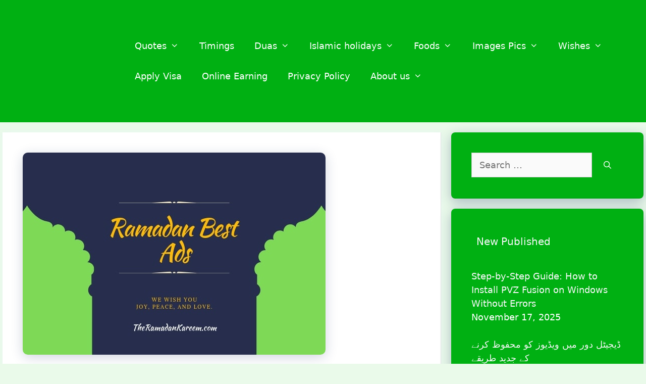

--- FILE ---
content_type: text/html; charset=UTF-8
request_url: https://www.theramadankareem.com/best-ramadan-ads-creative-emotional/
body_size: 16392
content:
<!DOCTYPE html><html lang="en-US"><head><meta charset="UTF-8"><meta name='robots' content='index, follow, max-image-preview:large, max-snippet:-1, max-video-preview:-1' /><meta name="viewport" content="width=device-width, initial-scale=1"><title>(10+) Best Ramadan Ads - creative &amp; emotional ramzan commercials [2026]</title><meta name="description" content="Campaigns and ads are the best way to promote anything. The best ads are those that attach the audience emotionally and convey the actual message in short" /><link rel="canonical" href="https://www.theramadankareem.com/best-ramadan-ads-creative-emotional/" /><meta property="og:locale" content="en_US" /><meta property="og:type" content="article" /><meta property="og:title" content="(10+) Best Ramadan Ads - creative &amp; emotional ramzan commercials [2026]" /><meta property="og:description" content="Campaigns and ads are the best way to promote anything. The best ads are those that attach the audience emotionally and convey the actual message in short" /><meta property="og:url" content="https://www.theramadankareem.com/best-ramadan-ads-creative-emotional/" /><meta property="og:site_name" content="TheRamadanKareem.com" /><meta property="article:published_time" content="2024-06-16T20:33:06+00:00" /><meta property="article:modified_time" content="2024-06-16T21:10:32+00:00" /><meta property="og:image" content="https://www.theramadankareem.com/wp-content/uploads/2019/03/Ramadan-Ads-2.jpg" /><meta property="og:image:width" content="600" /><meta property="og:image:height" content="400" /><meta property="og:image:type" content="image/jpeg" /><meta name="author" content="Karim Khan" /><meta name="twitter:card" content="summary_large_image" /> <script type="application/ld+json" class="yoast-schema-graph">{"@context":"https://schema.org","@graph":[{"@type":"Article","@id":"https://www.theramadankareem.com/best-ramadan-ads-creative-emotional/#article","isPartOf":{"@id":"https://www.theramadankareem.com/best-ramadan-ads-creative-emotional/"},"author":{"name":"Karim Khan","@id":"https://www.theramadankareem.com/#/schema/person/0110dada4cc099f80433958e9306e82a"},"headline":"(10+) Best Ramadan Ads &#8211; creative &#038; emotional ramzan commercials","datePublished":"2024-06-16T20:33:06+00:00","dateModified":"2024-06-16T21:10:32+00:00","mainEntityOfPage":{"@id":"https://www.theramadankareem.com/best-ramadan-ads-creative-emotional/"},"wordCount":578,"commentCount":0,"publisher":{"@id":"https://www.theramadankareem.com/#organization"},"image":{"@id":"https://www.theramadankareem.com/best-ramadan-ads-creative-emotional/#primaryimage"},"thumbnailUrl":"https://www.theramadankareem.com/wp-content/uploads/2019/03/Ramadan-Ads-2.jpg","articleSection":["Ramadan News"],"inLanguage":"en-US","potentialAction":[{"@type":"CommentAction","name":"Comment","target":["https://www.theramadankareem.com/best-ramadan-ads-creative-emotional/#respond"]}]},{"@type":"WebPage","@id":"https://www.theramadankareem.com/best-ramadan-ads-creative-emotional/","url":"https://www.theramadankareem.com/best-ramadan-ads-creative-emotional/","name":"(10+) Best Ramadan Ads - creative & emotional ramzan commercials [2026]","isPartOf":{"@id":"https://www.theramadankareem.com/#website"},"primaryImageOfPage":{"@id":"https://www.theramadankareem.com/best-ramadan-ads-creative-emotional/#primaryimage"},"image":{"@id":"https://www.theramadankareem.com/best-ramadan-ads-creative-emotional/#primaryimage"},"thumbnailUrl":"https://www.theramadankareem.com/wp-content/uploads/2019/03/Ramadan-Ads-2.jpg","datePublished":"2024-06-16T20:33:06+00:00","dateModified":"2024-06-16T21:10:32+00:00","description":"Campaigns and ads are the best way to promote anything. The best ads are those that attach the audience emotionally and convey the actual message in short","breadcrumb":{"@id":"https://www.theramadankareem.com/best-ramadan-ads-creative-emotional/#breadcrumb"},"inLanguage":"en-US","potentialAction":[{"@type":"ReadAction","target":["https://www.theramadankareem.com/best-ramadan-ads-creative-emotional/"]}]},{"@type":"ImageObject","inLanguage":"en-US","@id":"https://www.theramadankareem.com/best-ramadan-ads-creative-emotional/#primaryimage","url":"https://www.theramadankareem.com/wp-content/uploads/2019/03/Ramadan-Ads-2.jpg","contentUrl":"https://www.theramadankareem.com/wp-content/uploads/2019/03/Ramadan-Ads-2.jpg","width":600,"height":400,"caption":"Best Ramadan Ads videos"},{"@type":"BreadcrumbList","@id":"https://www.theramadankareem.com/best-ramadan-ads-creative-emotional/#breadcrumb","itemListElement":[{"@type":"ListItem","position":1,"name":"Home","item":"https://www.theramadankareem.com/"},{"@type":"ListItem","position":2,"name":"(10+) Best Ramadan Ads &#8211; creative &#038; emotional ramzan commercials"}]},{"@type":"WebSite","@id":"https://www.theramadankareem.com/#website","url":"https://www.theramadankareem.com/","name":"TheRamadanKareem.com","description":"","publisher":{"@id":"https://www.theramadankareem.com/#organization"},"potentialAction":[{"@type":"SearchAction","target":{"@type":"EntryPoint","urlTemplate":"https://www.theramadankareem.com/?s={search_term_string}"},"query-input":{"@type":"PropertyValueSpecification","valueRequired":true,"valueName":"search_term_string"}}],"inLanguage":"en-US"},{"@type":"Organization","@id":"https://www.theramadankareem.com/#organization","name":"TheRamadanKareem.com","url":"https://www.theramadankareem.com/","logo":{"@type":"ImageObject","inLanguage":"en-US","@id":"https://www.theramadankareem.com/#/schema/logo/image/","url":"https://www.theramadankareem.com/wp-content/uploads/2019/06/cropped-logo-rk-1.jpg","contentUrl":"https://www.theramadankareem.com/wp-content/uploads/2019/06/cropped-logo-rk-1.jpg","width":260,"height":80,"caption":"TheRamadanKareem.com"},"image":{"@id":"https://www.theramadankareem.com/#/schema/logo/image/"}},{"@type":"Person","@id":"https://www.theramadankareem.com/#/schema/person/0110dada4cc099f80433958e9306e82a","name":"Karim Khan","image":{"@type":"ImageObject","inLanguage":"en-US","@id":"https://www.theramadankareem.com/#/schema/person/image/","url":"https://www.theramadankareem.com/wp-content/litespeed/avatar/919fd6ea79eb304b61a57ed96eb4febb.jpg?ver=1768573291","contentUrl":"https://www.theramadankareem.com/wp-content/litespeed/avatar/919fd6ea79eb304b61a57ed96eb4febb.jpg?ver=1768573291","caption":"Karim Khan"},"description":"This is Karim Khan a Muslim man from Pakistan, love to write about Islam-related things, like quotes, duas, information. Im doing blogging and I like to write about Ramadan."}]}</script> <link rel='dns-prefetch' href='//www.googletagmanager.com' />
<script id="thera-ready" type="9052d7fa8a43337bbb3353c2-text/javascript">window.advanced_ads_ready=function(e,a){a=a||"complete";var d=function(e){return"interactive"===a?"loading"!==e:"complete"===e};d(document.readyState)?e():document.addEventListener("readystatechange",(function(a){d(a.target.readyState)&&e()}),{once:"interactive"===a})},window.advanced_ads_ready_queue=window.advanced_ads_ready_queue||[];</script> <link data-optimized="2" rel="stylesheet" href="https://www.theramadankareem.com/wp-content/litespeed/css/6ac93dfbcf58bb62ca396cb3085677db.css?ver=011c4" /> <script type="delayedscript" data-delayerss- data-cfasync="false" data-no-optimize="1" data-no-defer="1" data-no-minify="1" src="https://www.theramadankareem.com/wp-content/themes/generatepress_child/assets/js/main.js" id="jquery-js"></script> 
 <script type="delayedscript" data-delayerss- data-cfasync="false" data-no-optimize="1" data-no-defer="1" data-no-minify="1" src="https://www.googletagmanager.com/gtag/js?id=GT-57V2JQQ" id="google_gtagjs-js" async></script> <script id="google_gtagjs-js-after" type="9052d7fa8a43337bbb3353c2-text/javascript">window.dataLayer = window.dataLayer || [];function gtag(){dataLayer.push(arguments);}
gtag("set","linker",{"domains":["www.theramadankareem.com"]});
gtag("js", new Date());
gtag("set", "developer_id.dZTNiMT", true);
gtag("config", "GT-57V2JQQ");
//# sourceURL=google_gtagjs-js-after</script>  <script type="9052d7fa8a43337bbb3353c2-text/javascript">document.documentElement.className = document.documentElement.className.replace('no-js', 'js');</script> <script async src="https://pagead2.googlesyndication.com/pagead/js/adsbygoogle.js" type="delayedscript" data-cfasync="false" data-no-optimize="1" data-no-defer="1" data-no-minify="1"></script><link rel="pingback" href="https://www.theramadankareem.com/xmlrpc.php"><link rel="icon" href="https://www.theramadankareem.com/wp-content/uploads/2019/06/cropped-logo-rk-32x32.jpg" sizes="32x32" /><link rel="icon" href="https://www.theramadankareem.com/wp-content/uploads/2019/06/cropped-logo-rk-192x192.jpg" sizes="192x192" /><link rel="apple-touch-icon" href="https://www.theramadankareem.com/wp-content/uploads/2019/06/cropped-logo-rk-180x180.jpg" /><meta name="msapplication-TileImage" content="https://www.theramadankareem.com/wp-content/uploads/2019/06/cropped-logo-rk-270x270.jpg" /></head><body class="wp-singular post-template-default single single-post postid-377 single-format-standard wp-custom-logo wp-embed-responsive wp-theme-generatepress wp-child-theme-generatepress_child right-sidebar nav-float-right separate-containers header-aligned-left dropdown-hover featured-image-active aa-prefix-thera-" itemtype="https://schema.org/Blog" itemscope>
<a class="screen-reader-text skip-link" href="#content" title="Skip to content">Skip to content</a><header class="site-header has-inline-mobile-toggle" id="masthead" aria-label="Site"  itemtype="https://schema.org/WPHeader" itemscope><div class="inside-header grid-container"><div class="site-logo">
<a href="https://www.theramadankareem.com/" rel="home">
<img  class="header-image is-logo-image lazyload" alt="TheRamadanKareem.com" data-src="https://www.theramadankareem.com/wp-content/uploads/2019/06/cropped-logo-rk-1.jpg" data-srcset="https://www.theramadankareem.com/wp-content/uploads/2019/06/cropped-logo-rk-1.jpg 1x, https://www.theramadankareem.com/wp-content/uploads/2019/06/logo-rk.jpg 2x" width="260" height="80" src="[data-uri]" style="--smush-placeholder-width: 260px; --smush-placeholder-aspect-ratio: 260/80;" />
</a></div><nav class="main-navigation mobile-menu-control-wrapper" id="mobile-menu-control-wrapper" aria-label="Mobile Toggle">
<button data-nav="site-navigation" class="menu-toggle" aria-controls="primary-menu" aria-expanded="false">
<span class="screen-reader-text">Menu</span>		</button></nav><nav class="main-navigation sub-menu-right" id="site-navigation" aria-label="Primary"  itemtype="https://schema.org/SiteNavigationElement" itemscope><div class="inside-navigation grid-container">
<button class="menu-toggle" aria-controls="primary-menu" aria-expanded="false">
<span class="mobile-menu">Menu</span>				</button><div id="primary-menu" class="main-nav"><ul id="menu-menu" class=" menu sf-menu"><li id="menu-item-23" class="menu-item menu-item-type-taxonomy menu-item-object-category menu-item-has-children menu-item-23"><a href="https://www.theramadankareem.com/topic/quotes/">Quotes<span role="presentation" class="dropdown-menu-toggle"></span></a><ul class="sub-menu"><li id="menu-item-1979" class="menu-item menu-item-type-post_type menu-item-object-page menu-item-1979"><a href="https://www.theramadankareem.com/ramadan-messages-sms-english-urdu-arabic-maly/">Messages</a></li></ul></li><li id="menu-item-145" class="menu-item menu-item-type-taxonomy menu-item-object-category menu-item-145"><a href="https://www.theramadankareem.com/topic/calendar-timetable/">Timings</a></li><li id="menu-item-291" class="menu-item menu-item-type-taxonomy menu-item-object-category menu-item-has-children menu-item-291"><a href="https://www.theramadankareem.com/topic/duas/">Duas<span role="presentation" class="dropdown-menu-toggle"></span></a><ul class="sub-menu"><li id="menu-item-4024" class="menu-item menu-item-type-taxonomy menu-item-object-category menu-item-4024"><a href="https://www.theramadankareem.com/topic/islamic-duas/">Islamic Duas</a></li><li id="menu-item-4025" class="menu-item menu-item-type-taxonomy menu-item-object-category menu-item-4025"><a href="https://www.theramadankareem.com/topic/duas/">Ramadan Duas</a></li></ul></li><li id="menu-item-1856" class="menu-item menu-item-type-taxonomy menu-item-object-category menu-item-has-children menu-item-1856"><a href="https://www.theramadankareem.com/topic/islamic-holidays/">Islamic holidays<span role="presentation" class="dropdown-menu-toggle"></span></a><ul class="sub-menu"><li id="menu-item-1426" class="menu-item menu-item-type-taxonomy menu-item-object-category menu-item-1426"><a href="https://www.theramadankareem.com/topic/eid-mubarak/">Eid Mubarak</a></li><li id="menu-item-1765" class="menu-item menu-item-type-custom menu-item-object-custom menu-item-1765"><a href="https://www.theramadankareem.com/eid-milad-un-nabi-mawlid/">Milad Un Nabi</a></li><li id="menu-item-1857" class="menu-item menu-item-type-custom menu-item-object-custom menu-item-1857"><a href="https://www.theramadankareem.com/laylatul-qadr/">Laylatul Qadr</a></li><li id="menu-item-1858" class="menu-item menu-item-type-custom menu-item-object-custom menu-item-1858"><a href="https://www.theramadankareem.com/shab-e-barat/">Shab e Barat</a></li><li id="menu-item-1859" class="menu-item menu-item-type-custom menu-item-object-custom menu-item-1859"><a href="https://www.theramadankareem.com/shab-e-miraj/">Shab e Miraj</a></li></ul></li><li id="menu-item-2675" class="menu-item menu-item-type-taxonomy menu-item-object-category menu-item-has-children menu-item-2675"><a href="https://www.theramadankareem.com/topic/foods/">Foods<span role="presentation" class="dropdown-menu-toggle"></span></a><ul class="sub-menu"><li id="menu-item-2686" class="menu-item menu-item-type-post_type menu-item-object-post menu-item-2686"><a href="https://www.theramadankareem.com/ramadan-desserts-recipes-sweets/">Ramadan Desserts</a></li><li id="menu-item-2687" class="menu-item menu-item-type-post_type menu-item-object-post menu-item-2687"><a href="https://www.theramadankareem.com/ramadan-recipes-indian/">Indian Ramadan Recipes</a></li><li id="menu-item-2688" class="menu-item menu-item-type-post_type menu-item-object-post menu-item-2688"><a href="https://www.theramadankareem.com/pakistani-ramadan-recipes-iftar/">Pakistani Ramadan Recipes</a></li><li id="menu-item-2689" class="menu-item menu-item-type-post_type menu-item-object-post menu-item-2689"><a href="https://www.theramadankareem.com/easy-snack-recipes-ramadan/">Ramadan Easy Snack Recipes</a></li><li id="menu-item-2690" class="menu-item menu-item-type-post_type menu-item-object-post menu-item-2690"><a href="https://www.theramadankareem.com/chhiwat-ramadan-recipe/">Chhiwat Ramadan</a></li><li id="menu-item-2691" class="menu-item menu-item-type-post_type menu-item-object-post menu-item-2691"><a href="https://www.theramadankareem.com/quick-easy-ramadan-recipes-iftar/">Quick &#038; Easy Ramadan Recipes</a></li></ul></li><li id="menu-item-2699" class="menu-item menu-item-type-post_type menu-item-object-post menu-item-has-children menu-item-2699"><a href="https://www.theramadankareem.com/ramzan-ramadan-images-hd-download/">Images Pics<span role="presentation" class="dropdown-menu-toggle"></span></a><ul class="sub-menu"><li id="menu-item-2700" class="menu-item menu-item-type-post_type menu-item-object-post menu-item-2700"><a href="https://www.theramadankareem.com/eid-ul-adha-mubarak-wishes-quotes-images/">Eid ul Adha Mubarak Images Wishes</a></li><li id="menu-item-2701" class="menu-item menu-item-type-post_type menu-item-object-post menu-item-2701"><a href="https://www.theramadankareem.com/happy-ramadan-eid-mubarak-images/">Eid Mubarak Images, Pics, Photos, DPS</a></li><li id="menu-item-2702" class="menu-item menu-item-type-post_type menu-item-object-post menu-item-2702"><a href="https://www.theramadankareem.com/ramadan-images-whatsapp-dp-facebook/">Ramadan Dp Images</a></li></ul></li><li id="menu-item-2703" class="menu-item menu-item-type-post_type menu-item-object-post menu-item-has-children menu-item-2703"><a href="https://www.theramadankareem.com/ramadan-kareem-wishes-english-arabic-urdu-photos/">Wishes<span role="presentation" class="dropdown-menu-toggle"></span></a><ul class="sub-menu"><li id="menu-item-2704" class="menu-item menu-item-type-post_type menu-item-object-post menu-item-2704"><a href="https://www.theramadankareem.com/blessing-ramadan-quotes-wishes/">Blessings of Ramadan Wishes</a></li><li id="menu-item-2705" class="menu-item menu-item-type-post_type menu-item-object-post menu-item-2705"><a href="https://www.theramadankareem.com/ramadan-fasting-wishes-quotes-images/">Fasting Wishes</a></li><li id="menu-item-2706" class="menu-item menu-item-type-post_type menu-item-object-post menu-item-2706"><a href="https://www.theramadankareem.com/happy-ramadan-wishes-en-ar-tm-images/">Ramzan Mubarak Wishes</a></li><li id="menu-item-2707" class="menu-item menu-item-type-post_type menu-item-object-post menu-item-2707"><a href="https://www.theramadankareem.com/ramadan-greeting-images-hd-download/">Greetings in English</a></li><li id="menu-item-2708" class="menu-item menu-item-type-post_type menu-item-object-post menu-item-2708"><a href="https://www.theramadankareem.com/ramadan-greetings-words/">Greetings Words</a></li><li id="menu-item-2709" class="menu-item menu-item-type-post_type menu-item-object-post menu-item-2709"><a href="https://www.theramadankareem.com/ramadan-greetings-cards-mubarak-kareem-invitation/">Ramzan Greetings Cards</a></li><li id="menu-item-2710" class="menu-item menu-item-type-post_type menu-item-object-post menu-item-2710"><a href="https://www.theramadankareem.com/ramadan-greetings-messages-sms/">Greetings Messages</a></li><li id="menu-item-2711" class="menu-item menu-item-type-post_type menu-item-object-post menu-item-2711"><a href="https://www.theramadankareem.com/happy-ramadan-greetings-in-arabic/">Greetings in Arabic</a></li><li id="menu-item-2712" class="menu-item menu-item-type-post_type menu-item-object-post menu-item-2712"><a href="https://www.theramadankareem.com/best-ramadan-greetings-in-english-2019-with-images/">Greetings in English</a></li></ul></li><li id="menu-item-4619" class="menu-item menu-item-type-taxonomy menu-item-object-category menu-item-4619"><a href="https://www.theramadankareem.com/topic/apply-visa/">Apply Visa</a></li><li id="menu-item-4620" class="menu-item menu-item-type-taxonomy menu-item-object-category menu-item-4620"><a href="https://www.theramadankareem.com/topic/online-earning/">Online Earning</a></li><li id="menu-item-5025" class="menu-item menu-item-type-post_type menu-item-object-page menu-item-privacy-policy menu-item-5025"><a rel="privacy-policy" href="https://www.theramadankareem.com/privacy-policy/">Privacy Policy</a></li><li id="menu-item-5026" class="menu-item menu-item-type-post_type menu-item-object-page menu-item-has-children menu-item-5026"><a href="https://www.theramadankareem.com/about-us/">About us<span role="presentation" class="dropdown-menu-toggle"></span></a><ul class="sub-menu"><li id="menu-item-5027" class="menu-item menu-item-type-post_type menu-item-object-page menu-item-5027"><a href="https://www.theramadankareem.com/contact-us/">Contact us</a></li></ul></li></ul></div></div></nav></div></header><div class="site grid-container container hfeed" id="page"><div class="site-content" id="content"><div class="content-area" id="primary"><main class="site-main" id="main"><article id="post-377" class="post-377 post type-post status-publish format-standard has-post-thumbnail hentry category-latest-news" itemtype="https://schema.org/CreativeWork" itemscope><div class="inside-article"><div class="featured-image page-header-image-single grid-container grid-parent">
<img data-lazyloaded="1" data-placeholder-resp="600x400" src="[data-uri]" width="600" height="400" data-src="https://www.theramadankareem.com/wp-content/uploads/2019/03/Ramadan-Ads-2.jpg" class="attachment-full size-full wp-post-image" alt="Best Ramadan Ads videos" itemprop="image" decoding="async" fetchpriority="high" data-srcset="https://www.theramadankareem.com/wp-content/uploads/2019/03/Ramadan-Ads-2.jpg 600w, https://www.theramadankareem.com/wp-content/uploads/2019/03/Ramadan-Ads-2-300x200.jpg 300w" data-sizes="(max-width: 600px) 100vw, 600px" /></div><header class="entry-header"><h1 class="entry-title" itemprop="headline">(10+) Best Ramadan Ads &#8211; creative &#038; emotional ramzan commercials</h1><div class="entry-meta">
<span class="posted-on"><time class="updated" datetime="2024-06-17T02:10:32+05:00" itemprop="dateModified">June 17, 2024</time><time class="entry-date published" datetime="2024-06-17T01:33:06+05:00" itemprop="datePublished">June 17, 2024</time></span> <span class="byline">by <span class="author vcard" itemprop="author" itemtype="https://schema.org/Person" itemscope><a class="url fn n" href="https://www.theramadankareem.com/author/karimkhan/" title="View all posts by Karim Khan" rel="author" itemprop="url"><span class="author-name" itemprop="name">Karim Khan</span></a></span></span></div></header><div class="entry-content" itemprop="text"><p>Campaigns and ads are the best way to promote anything. The best ads are those that attach the audience emotionally and convey the actual message in short gestures. <strong>Ramadan Ads</strong> are also important to spread awareness among people, especially children.</p><div id="ez-toc-container" class="ez-toc-v2_0_80 ez-toc-wrap-center counter-hierarchy ez-toc-counter ez-toc-custom ez-toc-container-direction"><div class="ez-toc-title-container"><p class="ez-toc-title" style="cursor:inherit">Jump to Any</p>
<span class="ez-toc-title-toggle"><a href="#" class="ez-toc-pull-right ez-toc-btn ez-toc-btn-xs ez-toc-btn-default ez-toc-toggle" aria-label="Toggle Table of Content"><span class="ez-toc-js-icon-con"><span class=""><span class="eztoc-hide" style="display:none;">Toggle</span><span class="ez-toc-icon-toggle-span"><svg style="fill: #00b012;color:#00b012" xmlns="http://www.w3.org/2000/svg" class="list-377408" width="20px" height="20px" viewBox="0 0 24 24" fill="none"><path d="M6 6H4v2h2V6zm14 0H8v2h12V6zM4 11h2v2H4v-2zm16 0H8v2h12v-2zM4 16h2v2H4v-2zm16 0H8v2h12v-2z" fill="currentColor"></path></svg><svg style="fill: #00b012;color:#00b012" class="arrow-unsorted-368013" xmlns="http://www.w3.org/2000/svg" width="10px" height="10px" viewBox="0 0 24 24" version="1.2" baseProfile="tiny"><path d="M18.2 9.3l-6.2-6.3-6.2 6.3c-.2.2-.3.4-.3.7s.1.5.3.7c.2.2.4.3.7.3h11c.3 0 .5-.1.7-.3.2-.2.3-.5.3-.7s-.1-.5-.3-.7zM5.8 14.7l6.2 6.3 6.2-6.3c.2-.2.3-.5.3-.7s-.1-.5-.3-.7c-.2-.2-.4-.3-.7-.3h-11c-.3 0-.5.1-.7.3-.2.2-.3.5-.3.7s.1.5.3.7z"/></svg></span></span></span></a></span></div><nav><ul class='ez-toc-list ez-toc-list-level-1 eztoc-toggle-hide-by-default' ><li class='ez-toc-page-1 ez-toc-heading-level-2'><a class="ez-toc-link ez-toc-heading-1" href="#List_of_Best_Ramadan_Ads_2025" >List of Best Ramadan Ads 2025</a><ul class='ez-toc-list-level-3' ><li class='ez-toc-heading-level-3'><a class="ez-toc-link ez-toc-heading-2" href="#Most_Emotional_Ramadan_Ads" >Most Emotional Ramadan Ads</a></li><li class='ez-toc-page-1 ez-toc-heading-level-3'><a class="ez-toc-link ez-toc-heading-3" href="#Surf_Excel_Ramadan_Ads" >Surf Excel Ramadan Ads</a></li><li class='ez-toc-page-1 ez-toc-heading-level-3'><a class="ez-toc-link ez-toc-heading-4" href="#Rafhan_Desserts-_The_bond_of_sweetness" >Rafhan Desserts- The bond of sweetness</a></li><li class='ez-toc-page-1 ez-toc-heading-level-3'><a class="ez-toc-link ez-toc-heading-5" href="#Karo_Kuch_Khas-_Walls" >Karo Kuch Khas- Walls</a></li><li class='ez-toc-page-1 ez-toc-heading-level-3'><a class="ez-toc-link ez-toc-heading-6" href="#Lipton_Pakistan" >Lipton Pakistan</a></li><li class='ez-toc-page-1 ez-toc-heading-level-3'><a class="ez-toc-link ez-toc-heading-7" href="#Humanity_Ramadan_Ads" >Humanity Ramadan Ads</a></li><li class='ez-toc-page-1 ez-toc-heading-level-3'><a class="ez-toc-link ez-toc-heading-8" href="#Ramadan_Shan_Commercial" >Ramadan Shan Commercial</a></li><li class='ez-toc-page-1 ez-toc-heading-level-3'><a class="ez-toc-link ez-toc-heading-9" href="#Ideas_Ramadan_Ads" >Ideas Ramadan Ads</a></li><li class='ez-toc-page-1 ez-toc-heading-level-3'><a class="ez-toc-link ez-toc-heading-10" href="#Mezan_Ramadan" >Mezan Ramadan</a></li><li class='ez-toc-page-1 ez-toc-heading-level-3'><a class="ez-toc-link ez-toc-heading-11" href="#Pepsi_Ramadan" >Pepsi Ramadan</a></li></ul></li></ul></nav></div><h2 style="text-align: center;"><span class="ez-toc-section" id="List_of_Best_Ramadan_Ads_2025"></span><span style="color: #339966;"><strong>List of Best Ramadan Ads 2025</strong></span><span class="ez-toc-section-end"></span></h2><p><iframe title="top five Ramzan ads in pakistan" width="952" height="536" data-src="https://www.youtube.com/embed/lKvZKwc2pSM?feature=oembed" frameborder="0" allow="accelerometer; autoplay; clipboard-write; encrypted-media; gyroscope; picture-in-picture" allowfullscreen src="[data-uri]" class="lazyload" data-load-mode="1"></iframe></p><p>Check out the full list of funny and emotional ads.</p><h3><span class="ez-toc-section" id="Most_Emotional_Ramadan_Ads"></span><strong>Most Emotional Ramadan Ads</strong><span class="ez-toc-section-end"></span></h3><p><iframe title="The Best and Most Emotional Ramadan Ads" width="952" height="536" data-src="https://www.youtube.com/embed/HTOVzeurf3c?feature=oembed" frameborder="0" allow="accelerometer; autoplay; clipboard-write; encrypted-media; gyroscope; picture-in-picture" allowfullscreen src="[data-uri]" class="lazyload" data-load-mode="1"></iframe></p><p>I just want to say a word beautiful for this ad and I turn to tear when I see this ad.</p><h3><span class="ez-toc-section" id="Surf_Excel_Ramadan_Ads"></span><b></b><strong><b>Surf Excel Ramadan Ads</b></strong><span class="ez-toc-section-end"></span></h3><p><iframe title="Surf Excel Ramazan 2016 | #madadekibadat" width="952" height="536" data-src="https://www.youtube.com/embed/I5_XH1ikNsw?feature=oembed" frameborder="0" allow="accelerometer; autoplay; clipboard-write; encrypted-media; gyroscope; picture-in-picture" allowfullscreen src="[data-uri]" class="lazyload" data-load-mode="1"></iframe></p><p>I really love this ad as it gives an emotional message and the reason for connectivity to the people.</p><h3><span class="ez-toc-section" id="Rafhan_Desserts-_The_bond_of_sweetness"></span><b></b><strong><b>Rafhan Desserts- The bond of sweetness</b></strong><span class="ez-toc-section-end"></span></h3><p>https://www.facebook.com/RafhanOfficial/videos/1026233840757625/?t=0</p><p>This ad target mothers. It is launched by the Rafhan for the promotion of Ramadan. It shows the perfect emotional hook.</p><h3><span class="ez-toc-section" id="Karo_Kuch_Khas-_Walls"></span><b></b><strong><b>Karo Kuch Khas- Walls</b></strong><span class="ez-toc-section-end"></span></h3><p><iframe title="Kero Kuch Khaas – Wall&#039;s" width="952" height="536" data-src="https://www.youtube.com/embed/6lllhitz7yE?feature=oembed" frameborder="0" allow="accelerometer; autoplay; clipboard-write; encrypted-media; gyroscope; picture-in-picture" allowfullscreen src="[data-uri]" class="lazyload" data-load-mode="1"></iframe></p><p>This walls’ ads is one of my favorites as it shows the strong love and bonding between the child and father.</p><h3><span class="ez-toc-section" id="Lipton_Pakistan"></span><b></b><strong><b>Lipton Pakistan</b></strong><span class="ez-toc-section-end"></span></h3><p><iframe title="Lipton #MakeItHappen" width="952" height="536" data-src="https://www.youtube.com/embed/zXA4AsHdg9o?feature=oembed" frameborder="0" allow="accelerometer; autoplay; clipboard-write; encrypted-media; gyroscope; picture-in-picture" allowfullscreen src="[data-uri]" class="lazyload" data-load-mode="1"></iframe></p><p>Lipton ads have spread multiple messages to us. It teaches to care, relatives, poor, needy and spread happiness through little deeds. Also, give time to your beloved ones from your busy life.</p><h3><span class="ez-toc-section" id="Humanity_Ramadan_Ads"></span><b></b><strong><b>Humanity Ramadan Ads</b></strong><span class="ez-toc-section-end"></span></h3><p>https://youtu.be/HtE2_lR77vc</p><p>This ad is best of all and conveys the message of peace to the big powers. A child teaches its elders and riches to be kind and help the weak nations and also show care for humanity.</p><h3><span class="ez-toc-section" id="Ramadan_Shan_Commercial"></span><b></b><strong><b>Ramadan Shan Commercial</b></strong><span class="ez-toc-section-end"></span></h3><p><iframe title="This Beautiful Pakistani Ramadan Commercial Will Win Your Heart.." width="952" height="536" data-src="https://www.youtube.com/embed/CSvf9GybpIk?feature=oembed" frameborder="0" allow="accelerometer; autoplay; clipboard-write; encrypted-media; gyroscope; picture-in-picture" allowfullscreen src="[data-uri]" class="lazyload" data-load-mode="1"></iframe></p><p>Shan special commercial show concern for the abroad Muslims that are far away from their beloved ones and can’t celebrate their Eid with family. It show that the Shan taste will remain the same wherever you live, you always feel the taste of your home.</p><h3><span class="ez-toc-section" id="Ideas_Ramadan_Ads"></span><b></b><strong><b>Ideas Ramadan Ads</b></strong><span class="ez-toc-section-end"></span></h3><p>https://youtu.be/lDDpCOLq0cw</p><p>It tells the true reality of first Roza of children. But it promotes the concept of Roza among the children.</p><h3><span class="ez-toc-section" id="Mezan_Ramadan"></span><b></b><strong><b>Mezan Ramadan</b></strong><span class="ez-toc-section-end"></span></h3><p><iframe title="Mezan Ramadan 2014" width="952" height="536" data-src="https://www.youtube.com/embed/3ZG5Ucq5uhQ?feature=oembed" frameborder="0" allow="accelerometer; autoplay; clipboard-write; encrypted-media; gyroscope; picture-in-picture" allowfullscreen src="[data-uri]" class="lazyload" data-load-mode="1"></iframe></p><p>It promotes the concept of equality and Eid gifts for deserving people. It encourages people to contribute to their campaign so all poor also wear new dresses on the EID.</p><h3><span class="ez-toc-section" id="Pepsi_Ramadan"></span><b></b><strong><b>Pepsi Ramadan</b></strong><span class="ez-toc-section-end"></span></h3><p><iframe title="Pepsi Pakistan 2016 Ramadan Mubarak TV Ad" width="952" height="536" data-src="https://www.youtube.com/embed/51Zp8YyHS8Y?feature=oembed" frameborder="0" allow="accelerometer; autoplay; clipboard-write; encrypted-media; gyroscope; picture-in-picture" allowfullscreen src="[data-uri]" class="lazyload" data-load-mode="1"></iframe></p><p>It is promoting education and also encourages people to promote it. In every Ramadan, Pepsi lowers their prices and set a target to collect donation for the better future of the coming stars.</p><p>Ramadan is a time of celebration and reflection for Muslims all over the world. It&#8217;s a time when families and friends come together to break their fasts and enjoy each other&#8217;s company.</p><p>For many businesses, Ramadan is also a time to create special advertising campaigns. These campaigns are often designed to appeal to Muslim consumers and remind them of the importance of the month.</p><p>Some of the most creative Ramadan ads are those that focus on the religious aspects of the holiday. Others take a more humorous approach or use memorable slogans or images to capture people&#8217;s attention.</p><p>No matter what approach they take, it&#8217;s clear that businesses put a lot of thought into their Ramadan ads. And it&#8217;s always interesting to see what new and innovative ideas they come up with each year.</p></div><footer class="entry-meta" aria-label="Entry meta">
<span class="cat-links"><span class="screen-reader-text">Categories </span><a href="https://www.theramadankareem.com/topic/latest-news/" rel="category tag">Ramadan News</a></span><nav id="nav-below" class="post-navigation" aria-label="Posts"><div class="nav-previous"><span class="prev"><a href="https://www.theramadankareem.com/ramadan-greetings-messages-sms/" rel="prev">99+ Ramadan Greetings Messages SMS (English, Arabic)</a></span></div><div class="nav-next"><span class="next"><a href="https://www.theramadankareem.com/ramadan-rules-fasting-relation-food/" rel="next">*List* Ramadan Rules for Fasting, Kissing, Relationship, Period</a></span></div></nav></footer></div></article><div class="comments-area"><div id="comments"><div id="respond" class="comment-respond"><h3 id="reply-title" class="comment-reply-title">Leave a Comment <small><a rel="nofollow" id="cancel-comment-reply-link" href="/best-ramadan-ads-creative-emotional/#respond" style="display:none;">Cancel reply</a></small></h3><form action="https://www.theramadankareem.com/wp-comments-post.php" method="post" id="commentform" class="comment-form"><p class="comment-form-comment"><label for="comment" class="screen-reader-text">Comment</label><textarea id="comment" name="comment" cols="45" rows="8" required></textarea></p><label for="author" class="screen-reader-text">Name</label><input placeholder="Name *" id="author" name="author" type="text" value="" size="30" required />
<label for="email" class="screen-reader-text">Email</label><input placeholder="Email *" id="email" name="email" type="email" value="" size="30" required />
<label for="url" class="screen-reader-text">Website</label><input placeholder="Website" id="url" name="url" type="url" value="" size="30" /><p class="form-submit"><input name="submit" type="submit" id="submit" class="submit" value="Post Comment" /> <input type='hidden' name='comment_post_ID' value='377' id='comment_post_ID' />
<input type='hidden' name='comment_parent' id='comment_parent' value='0' /></p></form></div></div></div></main></div><div class="widget-area sidebar is-right-sidebar" id="right-sidebar"><div class="inside-right-sidebar"><aside id="search-2" class="widget inner-padding widget_search"><form method="get" class="search-form" action="https://www.theramadankareem.com/">
<label>
<span class="screen-reader-text">Search for:</span>
<input type="search" class="search-field" placeholder="Search &hellip;" value="" name="s" title="Search for:">
</label>
<button class="search-submit" aria-label="Search"></button></form></aside><aside id="recent-posts-widget-with-thumbnails-3" class="widget inner-padding recent-posts-widget-with-thumbnails"><div id="rpwwt-recent-posts-widget-with-thumbnails-3" class="rpwwt-widget"><h2 class="widget-title">New Published</h2><ul><li><a href="https://www.theramadankareem.com/how-to-install-pvz-fusion-on-windows-without-errors/" target="_blank"><span class="rpwwt-post-title">Step-by-Step Guide: How to Install PVZ Fusion on Windows Without Errors</span></a><div class="rpwwt-post-date">November 17, 2025</div></li><li><a href="https://www.theramadankareem.com/%da%88%db%8c%d8%ac%db%8c%d9%b9%d9%84-%d8%af%d9%88%d8%b1-%d9%85%db%8c%da%ba-%d9%88%db%8c%da%88%db%8c%d9%88%d8%b2-%da%a9%d9%88-%d9%85%d8%ad%d9%81%d9%88%d8%b8-%da%a9%d8%b1%d9%86%db%92-%da%a9%db%92-%d8%ac/" target="_blank"><span class="rpwwt-post-title">ڈیجیٹل دور میں ویڈیوز کو محفوظ کرنے کے جدید طریقے</span></a><div class="rpwwt-post-date">November 17, 2025</div></li><li><a href="https://www.theramadankareem.com/how-to-earn-100-rs-per-day-online/" target="_blank"><img width="75" height="75" data-src="https://www.theramadankareem.com/wp-content/uploads/2023/09/How-to-Earn-100-rs-per-Day-Online-Indian-150x150.png" class="attachment-75x75 size-75x75 wp-post-image lazyload" alt="How to Earn 100 rs per Day Online (Indian)" decoding="async" src="[data-uri]" style="--smush-placeholder-width: 75px; --smush-placeholder-aspect-ratio: 75/75;" /><span class="rpwwt-post-title">How to Earn 100 rs per Day Online No Investment?</span></a><div class="rpwwt-post-date">June 17, 2024</div></li><li><a href="https://www.theramadankareem.com/ramadan-rules-for-fasting/" target="_blank"><img width="75" height="75" data-src="https://www.theramadankareem.com/wp-content/uploads/2019/02/Ramadan-Rules-150x150.jpg" class="attachment-75x75 size-75x75 wp-post-image lazyload" alt="Ramadan Rules 2019" decoding="async" src="[data-uri]" style="--smush-placeholder-width: 75px; --smush-placeholder-aspect-ratio: 75/75;" /><span class="rpwwt-post-title">Ramadan Rules for Fasting Full LIST</span></a><div class="rpwwt-post-date">June 17, 2024</div></li><li><a href="https://www.theramadankareem.com/khana-khane-ke-baad-ki-dua/" target="_blank"><img width="75" height="75" data-src="https://www.theramadankareem.com/wp-content/uploads/2022/10/کھانا-کھانے-کے-بعد-کی-دعا-150x150.png" class="attachment-75x75 size-75x75 wp-post-image lazyload" alt="khana khane ke baad ki dua in arabic" decoding="async" data-srcset="https://www.theramadankareem.com/wp-content/uploads/2022/10/کھانا-کھانے-کے-بعد-کی-دعا-150x150.png 150w, https://www.theramadankareem.com/wp-content/uploads/2022/10/کھانا-کھانے-کے-بعد-کی-دعا-300x300.png 300w, https://www.theramadankareem.com/wp-content/uploads/2022/10/کھانا-کھانے-کے-بعد-کی-دعا.png 700w" data-sizes="(max-width: 75px) 100vw, 75px" src="[data-uri]" style="--smush-placeholder-width: 75px; --smush-placeholder-aspect-ratio: 75/75;" /><span class="rpwwt-post-title">Khana Khane ke Baad ki Dua | Prayer After Meal</span></a><div class="rpwwt-post-date">June 17, 2024</div></li><li><a href="https://www.theramadankareem.com/imtihan-paper-se-pehle-ki-dua/" target="_blank"><img width="75" height="75" data-src="https://www.theramadankareem.com/wp-content/uploads/2022/05/exam-ki-dua-150x150.png" class="attachment-75x75 size-75x75 wp-post-image lazyload" alt="exam paper se pehle ki dua for imtihan in arabic urdu hindi" decoding="async" src="[data-uri]" style="--smush-placeholder-width: 75px; --smush-placeholder-aspect-ratio: 75/75;" /><span class="rpwwt-post-title">Paper se Pehle ki Dua (Imtihan mein kamyabi ki dua)</span></a><div class="rpwwt-post-date">June 17, 2024</div></li><li><a href="https://www.theramadankareem.com/dua-for-travelling/" target="_blank"><img width="75" height="75" data-src="https://www.theramadankareem.com/wp-content/uploads/2022/10/سفر-کے-لیے-دعا-150x150.png" class="attachment-75x75 size-75x75 wp-post-image lazyload" alt="Dua for Travelling in Quran" decoding="async" data-srcset="https://www.theramadankareem.com/wp-content/uploads/2022/10/سفر-کے-لیے-دعا-150x150.png 150w, https://www.theramadankareem.com/wp-content/uploads/2022/10/سفر-کے-لیے-دعا-300x300.png 300w, https://www.theramadankareem.com/wp-content/uploads/2022/10/سفر-کے-لیے-دعا.png 700w" data-sizes="(max-width: 75px) 100vw, 75px" src="[data-uri]" style="--smush-placeholder-width: 75px; --smush-placeholder-aspect-ratio: 75/75;" /><span class="rpwwt-post-title">Dua for Travelling| Safar Ki Dua</span></a><div class="rpwwt-post-date">June 17, 2024</div></li></ul></div></aside></div></div></div></div><div class="site-footer"><div id="footer-widgets" class="site footer-widgets"><div class="footer-widgets-container grid-container"><div class="inside-footer-widgets"><div class="footer-widget-1"><aside id="block-4" class="widget inner-padding widget_block"><div class="wp-block-columns is-layout-flex wp-container-core-columns-is-layout-9d6595d7 wp-block-columns-is-layout-flex"><div class="wp-block-column is-layout-flow wp-block-column-is-layout-flow"><p><a href="https://www.theramadankareem.com/about-us/">About us</a></p></div><div class="wp-block-column is-layout-flow wp-block-column-is-layout-flow"><p><a href="https://www.theramadankareem.com/contact-us/" data-type="link" data-id="https://www.theramadankareem.com/contact-us/">Contact us</a></p></div><div class="wp-block-column is-layout-flow wp-block-column-is-layout-flow"><p><a href="https://www.theramadankareem.com/privacy-policy/" data-type="link" data-id="https://www.theramadankareem.com/privacy-policy/">Privacy Policy</a></p></div></div></aside></div><div class="footer-widget-2"><aside id="block-5" class="widget inner-padding widget_block"><ul class="wp-block-list"><li><a href="https://www.theramadankareem.com/wp-admin/post.php?post=946&amp;action=edit">Laylatul Qadr [2024]</a></li><li><a href="https://www.theramadankareem.com/shab-e-barat/" data-type="page" data-id="1033">Shab e Barat 2024 Nawafil, Prayer, Namaz, Niyyat, Fazilat Shab e Barat</a></li><li><a href="https://www.theramadankareem.com/shab-e-miraj/" data-type="page" data-id="948">Shab e Miraj 2024 – Ibadat, Nawafil, Roza, Date, Status &amp; Quotes</a></li></ul></aside></div><div class="footer-widget-3"><aside id="block-7" class="widget inner-padding widget_block widget_recent_entries"><ul class="wp-block-latest-posts__list wp-block-latest-posts has-medium-font-size"><li><a class="wp-block-latest-posts__post-title" href="https://www.theramadankareem.com/how-to-earn-100-rs-per-day-online/">How to Earn 100 rs per Day Online No Investment?</a></li><li><a class="wp-block-latest-posts__post-title" href="https://www.theramadankareem.com/how-to-earn-money-in-gta-5-online/">How To Earn Money In GTA 5 Online?</a></li><li><a class="wp-block-latest-posts__post-title" href="https://www.theramadankareem.com/how-to-earn-money-online-with-google/">How to Earn Money Online with Google?</a></li><li><a class="wp-block-latest-posts__post-title" href="https://www.theramadankareem.com/how-to-earn-money-by-teaching-online/">How To Earn Money By Teaching Online In 8 Effective Ways?</a></li><li><a class="wp-block-latest-posts__post-title" href="https://www.theramadankareem.com/how-to-earn-money-online-in-india-for-students/">How to Earn Money Online in India for Students?</a></li></ul></aside></div></div></div></div><footer class="site-info" aria-label="Site"  itemtype="https://schema.org/WPFooter" itemscope><div class="inside-site-info grid-container"><div class="copyright-bar">
<span class="copyright">&copy; 2026 TheRamadanKareem.com</span> &bull; Built with <a href="https://generatepress.com" itemprop="url">GeneratePress</a></div></div></footer></div><a title="Scroll back to top" aria-label="Scroll back to top" rel="nofollow" href="#" class="generate-back-to-top" data-scroll-speed="400" data-start-scroll="300" role="button">
</a><script type="speculationrules">{"prefetch":[{"source":"document","where":{"and":[{"href_matches":"/*"},{"not":{"href_matches":["/wp-*.php","/wp-admin/*","/wp-content/uploads/*","/wp-content/*","/wp-content/plugins/*","/wp-content/themes/generatepress_child/*","/wp-content/themes/generatepress/*","/*\\?(.+)"]}},{"not":{"selector_matches":"a[rel~=\"nofollow\"]"}},{"not":{"selector_matches":".no-prefetch, .no-prefetch a"}}]},"eagerness":"conservative"}]}</script> <script type="delayedscript" data-delayerss- data-cfasync="false" data-no-optimize="1" data-no-defer="1" data-no-minify="1">var ddss =''; function showme(id) {
        var divid = document.getElementById(id);
        if (divid.style.display == 'block') {
          divid.style.display = 'none';
          
          document.getElementById("lwptoc_toggle").textContent="Show"; 
          //$('#lwptoc_toggle').text('Show');
        }
        else{ 
          divid.style.display = 'block';
          //$('#lwptoc_toggle').text('Hide');
          document.getElementById("lwptoc_toggle").textContent="Hide"; 
        }
    }</script> <script type="delayedscript" data-delayerss- data-cfasync="false" data-no-optimize="1" data-no-defer="1" data-no-minify="1">function copystatus(event){$(".texux").html("COPY");var e=$(this),t=$(this).closest(".cruze").find(".getx").text(),n=new ClipboardJS('.cbutton',{text:function(){return t}});n.on('success',function(t){t.clearSelection(),$(e).closest(".cruze").find(".texux").html("COPIED"),n.destroy()}),n.on('error',function(t){t.clearSelection(),$(e).closest(".cruze").find(".texux").html("NO SUPPORT"),n.destroy()})
var adstatus=$('.flatad').attr("data-ad-status");if(adstatus==="filled"){$('.downpop').fadeIn()}
if($(this).parents('.twishes').length){$('.countbox').html('BIRTHDAY WISH COPIED <br> Thanks !')}else{$('.countbox').html('STATUS COPIED <br> Thanks !')}}
$(".cbutton").on("click",copystatus);$(document).ready(function(){$(".ccbutton").click(function(){$(".texux").html("COPY");if($(".englishonly").hasClass("active")){var e=$(this),t=$(this).closest(".cruze").find(".englishcon").text();}else{var e=$(this),t=$(this).closest(".cruze").find(".hindicon").text();}
n=new ClipboardJS('.ccbutton',{text:function(){return t}});n.on('success',function(t){t.clearSelection(),$(e).closest(".cruze").find(".texux").html("COPIED"),n.destroy()}),n.on('error',function(t){t.clearSelection(),$(e).closest(".cruze").find(".texux").html("NO SUPPORT"),n.destroy()})});});$(document).keydown(function(event){if(event.keyCode==123){return false;}else if(event.ctrlKey&&event.shiftKey&&event.keyCode==73){return false;}});</script> <script id="scriptsing-js" type="9052d7fa8a43337bbb3353c2-text/javascript">UserInteractions=["keydown","mousemove","wheel","touchmove","touchstart","touchend","touchcancel","touchforcechange"],DelayedScripts={normal:[],defer:[],async:[]},jQueriesArray=[];var DOMLoaded=!1;function TriggerDOMListener(){UserInteractions.forEach(function(e){window.removeEventListener(e,TriggerDOMListener,{passive:!0})}),"loading"===document.readyState?document.addEventListener("DOMContentLoaded",TriggerDelayedScripts):TriggerDelayedScripts()}async function TriggerDelayedScripts(){DelayEventListeners(),DelayJQueryReady(),ProcessDocumentWrite(),SortDelayedScripts(),PreloadDelayedScripts(),await LoadDelayedScripts(DelayedScripts.normal),await LoadDelayedScripts(DelayedScripts.defer),await LoadDelayedScripts(DelayedScripts.async),await TriggerEventListeners()}function DelayEventListeners(){let e={};function t(t,n){function r(n){return e[t].delayedEvents.indexOf(n)>=0?"delayerss-"+n:n}e[t]||(e[t]={originalFunctions:{add:t.addEventListener,remove:t.removeEventListener},delayedEvents:[]},t.addEventListener=function(){arguments[0]=r(arguments[0]),e[t].originalFunctions.add.apply(t,arguments)},t.removeEventListener=function(){arguments[0]=r(arguments[0]),e[t].originalFunctions.remove.apply(t,arguments)}),e[t].delayedEvents.push(n)}function n(e,t){const n=e[t];Object.defineProperty(e,t,{get:n||function(){},set:function(n){e["delayerss"+t]=n}})}t(document,"DOMContentLoaded"),t(window,"DOMContentLoaded"),t(window,"load"),t(window,"pageshow"),t(document,"readystatechange"),n(document,"onreadystatechange"),n(window,"onload"),n(window,"onpageshow")}function DelayJQueryReady(){let e=window.jQuery;Object.defineProperty(window,"jQuery",{get:()=>e,set(t){if(t&&t.fn&&!jQueriesArray.includes(t)){t.fn.ready=t.fn.init.prototype.ready=function(e){DOMLoaded?e.bind(document)(t):document.addEventListener("delayerss-DOMContentLoaded",function(){e.bind(document)(t)})};const e=t.fn.on;t.fn.on=t.fn.init.prototype.on=function(){if(this[0]===window){function t(e){return e.split(" ").map(e=>"load"===e||0===e.indexOf("load.")?"delayerss-jquery-load":e).join(" ")}"string"==typeof arguments[0]||arguments[0]instanceof String?arguments[0]=t(arguments[0]):"object"==typeof arguments[0]&&Object.keys(arguments[0]).forEach(function(e){delete Object.assign(arguments[0],{[t(e)]:arguments[0][e]})[e]})}return e.apply(this,arguments),this},jQueriesArray.push(t)}e=t}})}function ProcessDocumentWrite(){const e=new Map;document.write=document.writeln=function(t){var n=document.currentScript,r=document.createRange();let a=e.get(n);void 0===a&&(a=n.nextSibling,e.set(n,a));var o=document.createDocumentFragment();r.setStart(o,0),o.appendChild(r.createContextualFragment(t)),n.parentElement.insertBefore(o,a)}}function SortDelayedScripts(){document.querySelectorAll("script[type=delayedscript]").forEach(function(e){e.hasAttribute("src")?e.hasAttribute("defer")&&!1!==e.defer?DelayedScripts.defer.push(e):e.hasAttribute("async")&&!1!==e.async?DelayedScripts.async.push(e):DelayedScripts.normal.push(e):DelayedScripts.normal.push(e)})}function PreloadDelayedScripts(){var e=document.createDocumentFragment();[...DelayedScripts.normal,...DelayedScripts.defer,...DelayedScripts.async].forEach(function(t){var n=t.getAttribute("src");if(n){var r=document.createElement("link");r.href=n,r.rel="preload",r.as="script",e.appendChild(r)}}),document.head.appendChild(e)}async function LoadDelayedScripts(e){var t=e.shift();return t?(await ReplaceScript(t),LoadDelayedScripts(e)):Promise.resolve()}async function ReplaceScript(e){return await NextFrame(),new Promise(function(t){const n=document.createElement("script");[...e.attributes].forEach(function(e){let t=e.nodeName;"type"!==t&&("data-type"===t&&(t="type"),n.setAttribute(t,e.nodeValue))}),e.hasAttribute("src")?(n.addEventListener("load",t),n.addEventListener("error",t)):(n.text=e.text,t()),e.parentNode.replaceChild(n,e)})}async function TriggerEventListeners(){DOMLoaded=!0,await NextFrame(),document.dispatchEvent(new Event("delayerss-DOMContentLoaded")),await NextFrame(),window.dispatchEvent(new Event("delayerss-DOMContentLoaded")),await NextFrame(),document.dispatchEvent(new Event("delayerss-readystatechange")),await NextFrame(),document.delayerssonreadystatechange&&document.delayerssonreadystatechange(),await NextFrame(),window.dispatchEvent(new Event("delayerss-load")),await NextFrame(),window.delayerssonload&&window.delayerssonload(),await NextFrame(),jQueriesArray.forEach(function(e){e(window).trigger("delayerss-jquery-load")}),window.dispatchEvent(new Event("delayerss-pageshow")),await NextFrame(),window.delayerssonpageshow&&window.delayerssonpageshow()}async function NextFrame(){return new Promise(function(e){requestAnimationFrame(e)})}UserInteractions.forEach(function(e){window.addEventListener(e,TriggerDOMListener,{passive:!0})});</script> <script id="generate-a11y" type="9052d7fa8a43337bbb3353c2-text/javascript">!function(){"use strict";if("querySelector"in document&&"addEventListener"in window){var e=document.body;e.addEventListener("pointerdown",(function(){e.classList.add("using-mouse")}),{passive:!0}),e.addEventListener("keydown",(function(){e.classList.remove("using-mouse")}),{passive:!0})}}();</script> <script id="jm_like_post-js-extra" type="9052d7fa8a43337bbb3353c2-text/javascript">var ajax_var = {"url":"https://www.theramadankareem.com/wp-admin/admin-ajax.php","nonce":"9f0a01f038"};
//# sourceURL=jm_like_post-js-extra</script> <script type="delayedscript" data-delayerss- data-cfasync="false" data-no-optimize="1" data-no-defer="1" data-no-minify="1" src="https://www.theramadankareem.com/wp-content/themes/generatepress_child/assets/js/post-like.js" id="jm_like_post-js"></script> <script id="rtrar.appLocal-js-extra" type="9052d7fa8a43337bbb3353c2-text/javascript">var rtafr = {"rules":""};
//# sourceURL=rtrar.appLocal-js-extra</script> <script type="delayedscript" data-delayerss- data-cfasync="false" data-no-optimize="1" data-no-defer="1" data-no-minify="1" src="https://www.theramadankareem.com/wp-content/plugins/real-time-auto-find-and-replace/assets/js/rtafar.local.js" id="rtrar.appLocal-js"></script> <script id="ez-toc-scroll-scriptjs-js-extra" type="9052d7fa8a43337bbb3353c2-text/javascript">var eztoc_smooth_local = {"scroll_offset":"30","add_request_uri":"","add_self_reference_link":""};
//# sourceURL=ez-toc-scroll-scriptjs-js-extra</script> <script type="delayedscript" data-delayerss- data-cfasync="false" data-no-optimize="1" data-no-defer="1" data-no-minify="1" src="https://www.theramadankareem.com/wp-content/plugins/easy-table-of-contents/assets/js/smooth_scroll.min.js" id="ez-toc-scroll-scriptjs-js"></script> <script type="delayedscript" data-delayerss- data-cfasync="false" data-no-optimize="1" data-no-defer="1" data-no-minify="1" src="https://www.theramadankareem.com/wp-content/plugins/easy-table-of-contents/vendor/js-cookie/js.cookie.min.js" id="ez-toc-js-cookie-js"></script> <script type="delayedscript" data-delayerss- data-cfasync="false" data-no-optimize="1" data-no-defer="1" data-no-minify="1" src="https://www.theramadankareem.com/wp-content/plugins/easy-table-of-contents/vendor/sticky-kit/jquery.sticky-kit.min.js" id="ez-toc-jquery-sticky-kit-js"></script> <script id="ez-toc-js-js-extra" type="9052d7fa8a43337bbb3353c2-text/javascript">var ezTOC = {"smooth_scroll":"1","visibility_hide_by_default":"1","scroll_offset":"30","fallbackIcon":"\u003Cspan class=\"\"\u003E\u003Cspan class=\"eztoc-hide\" style=\"display:none;\"\u003EToggle\u003C/span\u003E\u003Cspan class=\"ez-toc-icon-toggle-span\"\u003E\u003Csvg style=\"fill: #00b012;color:#00b012\" xmlns=\"http://www.w3.org/2000/svg\" class=\"list-377408\" width=\"20px\" height=\"20px\" viewBox=\"0 0 24 24\" fill=\"none\"\u003E\u003Cpath d=\"M6 6H4v2h2V6zm14 0H8v2h12V6zM4 11h2v2H4v-2zm16 0H8v2h12v-2zM4 16h2v2H4v-2zm16 0H8v2h12v-2z\" fill=\"currentColor\"\u003E\u003C/path\u003E\u003C/svg\u003E\u003Csvg style=\"fill: #00b012;color:#00b012\" class=\"arrow-unsorted-368013\" xmlns=\"http://www.w3.org/2000/svg\" width=\"10px\" height=\"10px\" viewBox=\"0 0 24 24\" version=\"1.2\" baseProfile=\"tiny\"\u003E\u003Cpath d=\"M18.2 9.3l-6.2-6.3-6.2 6.3c-.2.2-.3.4-.3.7s.1.5.3.7c.2.2.4.3.7.3h11c.3 0 .5-.1.7-.3.2-.2.3-.5.3-.7s-.1-.5-.3-.7zM5.8 14.7l6.2 6.3 6.2-6.3c.2-.2.3-.5.3-.7s-.1-.5-.3-.7c-.2-.2-.4-.3-.7-.3h-11c-.3 0-.5.1-.7.3-.2.2-.3.5-.3.7s.1.5.3.7z\"/\u003E\u003C/svg\u003E\u003C/span\u003E\u003C/span\u003E","visibility_hide_by_device":"1","chamomile_theme_is_on":""};
//# sourceURL=ez-toc-js-js-extra</script> <script type="delayedscript" data-delayerss- data-cfasync="false" data-no-optimize="1" data-no-defer="1" data-no-minify="1" src="https://www.theramadankareem.com/wp-content/plugins/easy-table-of-contents/assets/js/front.min.js" id="ez-toc-js-js"></script> <script id="generate-menu-js-before" type="9052d7fa8a43337bbb3353c2-text/javascript">var generatepressMenu = {"toggleOpenedSubMenus":true,"openSubMenuLabel":"Open Sub-Menu","closeSubMenuLabel":"Close Sub-Menu"};
//# sourceURL=generate-menu-js-before</script> <script type="delayedscript" data-delayerss- data-cfasync="false" data-no-optimize="1" data-no-defer="1" data-no-minify="1" src="https://www.theramadankareem.com/wp-content/themes/generatepress/assets/js/menu.min.js" id="generate-menu-js"></script> <script id="generate-back-to-top-js-before" type="9052d7fa8a43337bbb3353c2-text/javascript">var generatepressBackToTop = {"smooth":true};
//# sourceURL=generate-back-to-top-js-before</script> <script type="delayedscript" data-delayerss- data-cfasync="false" data-no-optimize="1" data-no-defer="1" data-no-minify="1" src="https://www.theramadankareem.com/wp-content/themes/generatepress/assets/js/back-to-top.min.js" id="generate-back-to-top-js"></script> <script type="delayedscript" data-delayerss- data-cfasync="false" data-no-optimize="1" data-no-defer="1" data-no-minify="1" src="https://www.theramadankareem.com/wp-includes/js/comment-reply.min.js" id="comment-reply-js" async data-wp-strategy="async" fetchpriority="low"></script> <script type="delayedscript" data-delayerss- data-cfasync="false" data-no-optimize="1" data-no-defer="1" data-no-minify="1" src="https://www.theramadankareem.com/wp-content/plugins/litespeed-cache/assets/js/instant_click.min.js" id="litespeed-cache-js" defer data-wp-strategy="defer"></script> <script type="delayedscript" data-delayerss- data-cfasync="false" data-no-optimize="1" data-no-defer="1" data-no-minify="1" src="https://www.theramadankareem.com/wp-content/plugins/advanced-ads/admin/assets/js/advertisement.js" id="advanced-ads-find-adblocker-js"></script> <script type="delayedscript" data-delayerss- data-cfasync="false" data-no-optimize="1" data-no-defer="1" data-no-minify="1" src="https://www.theramadankareem.com/wp-content/plugins/real-time-auto-find-and-replace/assets/js/rtafar.app.min.js" id="rtrar.app-js"></script> <script id="smush-lazy-load-js-before" type="9052d7fa8a43337bbb3353c2-text/javascript">var smushLazyLoadOptions = {"autoResizingEnabled":false,"autoResizeOptions":{"precision":5,"skipAutoWidth":true}};
//# sourceURL=smush-lazy-load-js-before</script> <script type="delayedscript" data-delayerss- data-cfasync="false" data-no-optimize="1" data-no-defer="1" data-no-minify="1" src="https://www.theramadankareem.com/wp-content/plugins/wp-smushit/app/assets/js/smush-lazy-load.min.js" id="smush-lazy-load-js"></script> <script type="9052d7fa8a43337bbb3353c2-text/javascript">!function(){window.advanced_ads_ready_queue=window.advanced_ads_ready_queue||[],advanced_ads_ready_queue.push=window.advanced_ads_ready;for(var d=0,a=advanced_ads_ready_queue.length;d<a;d++)advanced_ads_ready(advanced_ads_ready_queue[d])}();</script> <div class="mads-block"></div><script data-no-optimize="1" type="9052d7fa8a43337bbb3353c2-text/javascript">window.lazyLoadOptions=Object.assign({},{threshold:300},window.lazyLoadOptions||{});!function(t,e){"object"==typeof exports&&"undefined"!=typeof module?module.exports=e():"function"==typeof define&&define.amd?define(e):(t="undefined"!=typeof globalThis?globalThis:t||self).LazyLoad=e()}(this,function(){"use strict";function e(){return(e=Object.assign||function(t){for(var e=1;e<arguments.length;e++){var n,a=arguments[e];for(n in a)Object.prototype.hasOwnProperty.call(a,n)&&(t[n]=a[n])}return t}).apply(this,arguments)}function o(t){return e({},at,t)}function l(t,e){return t.getAttribute(gt+e)}function c(t){return l(t,vt)}function s(t,e){return function(t,e,n){e=gt+e;null!==n?t.setAttribute(e,n):t.removeAttribute(e)}(t,vt,e)}function i(t){return s(t,null),0}function r(t){return null===c(t)}function u(t){return c(t)===_t}function d(t,e,n,a){t&&(void 0===a?void 0===n?t(e):t(e,n):t(e,n,a))}function f(t,e){et?t.classList.add(e):t.className+=(t.className?" ":"")+e}function _(t,e){et?t.classList.remove(e):t.className=t.className.replace(new RegExp("(^|\\s+)"+e+"(\\s+|$)")," ").replace(/^\s+/,"").replace(/\s+$/,"")}function g(t){return t.llTempImage}function v(t,e){!e||(e=e._observer)&&e.unobserve(t)}function b(t,e){t&&(t.loadingCount+=e)}function p(t,e){t&&(t.toLoadCount=e)}function n(t){for(var e,n=[],a=0;e=t.children[a];a+=1)"SOURCE"===e.tagName&&n.push(e);return n}function h(t,e){(t=t.parentNode)&&"PICTURE"===t.tagName&&n(t).forEach(e)}function a(t,e){n(t).forEach(e)}function m(t){return!!t[lt]}function E(t){return t[lt]}function I(t){return delete t[lt]}function y(e,t){var n;m(e)||(n={},t.forEach(function(t){n[t]=e.getAttribute(t)}),e[lt]=n)}function L(a,t){var o;m(a)&&(o=E(a),t.forEach(function(t){var e,n;e=a,(t=o[n=t])?e.setAttribute(n,t):e.removeAttribute(n)}))}function k(t,e,n){f(t,e.class_loading),s(t,st),n&&(b(n,1),d(e.callback_loading,t,n))}function A(t,e,n){n&&t.setAttribute(e,n)}function O(t,e){A(t,rt,l(t,e.data_sizes)),A(t,it,l(t,e.data_srcset)),A(t,ot,l(t,e.data_src))}function w(t,e,n){var a=l(t,e.data_bg_multi),o=l(t,e.data_bg_multi_hidpi);(a=nt&&o?o:a)&&(t.style.backgroundImage=a,n=n,f(t=t,(e=e).class_applied),s(t,dt),n&&(e.unobserve_completed&&v(t,e),d(e.callback_applied,t,n)))}function x(t,e){!e||0<e.loadingCount||0<e.toLoadCount||d(t.callback_finish,e)}function M(t,e,n){t.addEventListener(e,n),t.llEvLisnrs[e]=n}function N(t){return!!t.llEvLisnrs}function z(t){if(N(t)){var e,n,a=t.llEvLisnrs;for(e in a){var o=a[e];n=e,o=o,t.removeEventListener(n,o)}delete t.llEvLisnrs}}function C(t,e,n){var a;delete t.llTempImage,b(n,-1),(a=n)&&--a.toLoadCount,_(t,e.class_loading),e.unobserve_completed&&v(t,n)}function R(i,r,c){var l=g(i)||i;N(l)||function(t,e,n){N(t)||(t.llEvLisnrs={});var a="VIDEO"===t.tagName?"loadeddata":"load";M(t,a,e),M(t,"error",n)}(l,function(t){var e,n,a,o;n=r,a=c,o=u(e=i),C(e,n,a),f(e,n.class_loaded),s(e,ut),d(n.callback_loaded,e,a),o||x(n,a),z(l)},function(t){var e,n,a,o;n=r,a=c,o=u(e=i),C(e,n,a),f(e,n.class_error),s(e,ft),d(n.callback_error,e,a),o||x(n,a),z(l)})}function T(t,e,n){var a,o,i,r,c;t.llTempImage=document.createElement("IMG"),R(t,e,n),m(c=t)||(c[lt]={backgroundImage:c.style.backgroundImage}),i=n,r=l(a=t,(o=e).data_bg),c=l(a,o.data_bg_hidpi),(r=nt&&c?c:r)&&(a.style.backgroundImage='url("'.concat(r,'")'),g(a).setAttribute(ot,r),k(a,o,i)),w(t,e,n)}function G(t,e,n){var a;R(t,e,n),a=e,e=n,(t=Et[(n=t).tagName])&&(t(n,a),k(n,a,e))}function D(t,e,n){var a;a=t,(-1<It.indexOf(a.tagName)?G:T)(t,e,n)}function S(t,e,n){var a;t.setAttribute("loading","lazy"),R(t,e,n),a=e,(e=Et[(n=t).tagName])&&e(n,a),s(t,_t)}function V(t){t.removeAttribute(ot),t.removeAttribute(it),t.removeAttribute(rt)}function j(t){h(t,function(t){L(t,mt)}),L(t,mt)}function F(t){var e;(e=yt[t.tagName])?e(t):m(e=t)&&(t=E(e),e.style.backgroundImage=t.backgroundImage)}function P(t,e){var n;F(t),n=e,r(e=t)||u(e)||(_(e,n.class_entered),_(e,n.class_exited),_(e,n.class_applied),_(e,n.class_loading),_(e,n.class_loaded),_(e,n.class_error)),i(t),I(t)}function U(t,e,n,a){var o;n.cancel_on_exit&&(c(t)!==st||"IMG"===t.tagName&&(z(t),h(o=t,function(t){V(t)}),V(o),j(t),_(t,n.class_loading),b(a,-1),i(t),d(n.callback_cancel,t,e,a)))}function $(t,e,n,a){var o,i,r=(i=t,0<=bt.indexOf(c(i)));s(t,"entered"),f(t,n.class_entered),_(t,n.class_exited),o=t,i=a,n.unobserve_entered&&v(o,i),d(n.callback_enter,t,e,a),r||D(t,n,a)}function q(t){return t.use_native&&"loading"in HTMLImageElement.prototype}function H(t,o,i){t.forEach(function(t){return(a=t).isIntersecting||0<a.intersectionRatio?$(t.target,t,o,i):(e=t.target,n=t,a=o,t=i,void(r(e)||(f(e,a.class_exited),U(e,n,a,t),d(a.callback_exit,e,n,t))));var e,n,a})}function B(e,n){var t;tt&&!q(e)&&(n._observer=new IntersectionObserver(function(t){H(t,e,n)},{root:(t=e).container===document?null:t.container,rootMargin:t.thresholds||t.threshold+"px"}))}function J(t){return Array.prototype.slice.call(t)}function K(t){return t.container.querySelectorAll(t.elements_selector)}function Q(t){return c(t)===ft}function W(t,e){return e=t||K(e),J(e).filter(r)}function X(e,t){var n;(n=K(e),J(n).filter(Q)).forEach(function(t){_(t,e.class_error),i(t)}),t.update()}function t(t,e){var n,a,t=o(t);this._settings=t,this.loadingCount=0,B(t,this),n=t,a=this,Y&&window.addEventListener("online",function(){X(n,a)}),this.update(e)}var Y="undefined"!=typeof window,Z=Y&&!("onscroll"in window)||"undefined"!=typeof navigator&&/(gle|ing|ro)bot|crawl|spider/i.test(navigator.userAgent),tt=Y&&"IntersectionObserver"in window,et=Y&&"classList"in document.createElement("p"),nt=Y&&1<window.devicePixelRatio,at={elements_selector:".lazy",container:Z||Y?document:null,threshold:300,thresholds:null,data_src:"src",data_srcset:"srcset",data_sizes:"sizes",data_bg:"bg",data_bg_hidpi:"bg-hidpi",data_bg_multi:"bg-multi",data_bg_multi_hidpi:"bg-multi-hidpi",data_poster:"poster",class_applied:"applied",class_loading:"litespeed-loading",class_loaded:"litespeed-loaded",class_error:"error",class_entered:"entered",class_exited:"exited",unobserve_completed:!0,unobserve_entered:!1,cancel_on_exit:!0,callback_enter:null,callback_exit:null,callback_applied:null,callback_loading:null,callback_loaded:null,callback_error:null,callback_finish:null,callback_cancel:null,use_native:!1},ot="src",it="srcset",rt="sizes",ct="poster",lt="llOriginalAttrs",st="loading",ut="loaded",dt="applied",ft="error",_t="native",gt="data-",vt="ll-status",bt=[st,ut,dt,ft],pt=[ot],ht=[ot,ct],mt=[ot,it,rt],Et={IMG:function(t,e){h(t,function(t){y(t,mt),O(t,e)}),y(t,mt),O(t,e)},IFRAME:function(t,e){y(t,pt),A(t,ot,l(t,e.data_src))},VIDEO:function(t,e){a(t,function(t){y(t,pt),A(t,ot,l(t,e.data_src))}),y(t,ht),A(t,ct,l(t,e.data_poster)),A(t,ot,l(t,e.data_src)),t.load()}},It=["IMG","IFRAME","VIDEO"],yt={IMG:j,IFRAME:function(t){L(t,pt)},VIDEO:function(t){a(t,function(t){L(t,pt)}),L(t,ht),t.load()}},Lt=["IMG","IFRAME","VIDEO"];return t.prototype={update:function(t){var e,n,a,o=this._settings,i=W(t,o);{if(p(this,i.length),!Z&&tt)return q(o)?(e=o,n=this,i.forEach(function(t){-1!==Lt.indexOf(t.tagName)&&S(t,e,n)}),void p(n,0)):(t=this._observer,o=i,t.disconnect(),a=t,void o.forEach(function(t){a.observe(t)}));this.loadAll(i)}},destroy:function(){this._observer&&this._observer.disconnect(),K(this._settings).forEach(function(t){I(t)}),delete this._observer,delete this._settings,delete this.loadingCount,delete this.toLoadCount},loadAll:function(t){var e=this,n=this._settings;W(t,n).forEach(function(t){v(t,e),D(t,n,e)})},restoreAll:function(){var e=this._settings;K(e).forEach(function(t){P(t,e)})}},t.load=function(t,e){e=o(e);D(t,e)},t.resetStatus=function(t){i(t)},t}),function(t,e){"use strict";function n(){e.body.classList.add("litespeed_lazyloaded")}function a(){console.log("[LiteSpeed] Start Lazy Load"),o=new LazyLoad(Object.assign({},t.lazyLoadOptions||{},{elements_selector:"[data-lazyloaded]",callback_finish:n})),i=function(){o.update()},t.MutationObserver&&new MutationObserver(i).observe(e.documentElement,{childList:!0,subtree:!0,attributes:!0})}var o,i;t.addEventListener?t.addEventListener("load",a,!1):t.attachEvent("onload",a)}(window,document);</script><script src="/cdn-cgi/scripts/7d0fa10a/cloudflare-static/rocket-loader.min.js" data-cf-settings="9052d7fa8a43337bbb3353c2-|49" defer></script></body></html><div class="mads-block"></div>
<!-- Page optimized by LiteSpeed Cache @2026-01-21 10:24:51 -->

<!-- Page cached by LiteSpeed Cache 7.7 on 2026-01-21 10:24:51 -->
<!-- QUIC.cloud UCSS in queue -->